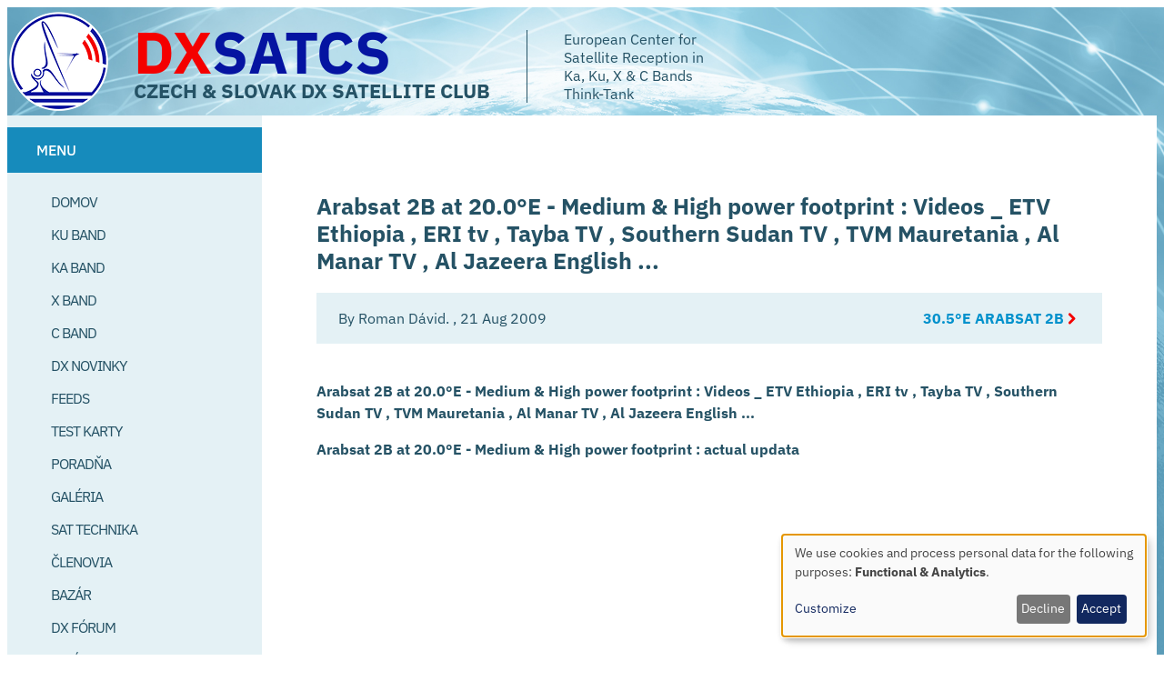

--- FILE ---
content_type: text/html; charset=UTF-8
request_url: http://www.dxsatcs.com/content/arabsat-2b-305-e-medium-high-power-footprint-videos-etv-ethiopia-eri-tv-tayba-tv-southern-su
body_size: 32817
content:



<!DOCTYPE html>
<html lang="en" dir="ltr" prefix="og: https://ogp.me/ns#">
  <head>
    
<link
  rel="preload"
  href="/themes/custom/dxsatcs_theme/fonts/ibm_plex_sans_latin.woff2"
  as="font"
  type="font/woff2"
  crossorigin
>
<link
  rel="preload"
  href="/themes/custom/dxsatcs_theme/fonts/ibm_plex_sans_latin_ext.woff2"
  as="font"
  type="font/woff2"
  crossorigin
>
<link
  rel="preload"
  href="/themes/custom/dxsatcs_theme/fonts/ibm_plex_sans_latin_italic.woff2"
  as="font"
  type="font/woff2"
  crossorigin
>
<link
  rel="preload"
  href="/themes/custom/dxsatcs_theme/fonts/ibm_plex_sans_latin_ext_italic.woff2"
  as="font"
  type="font/woff2"
  crossorigin
>

    <style>@font-face{font-family:"IBM Plex Sans";src:url("/themes/custom/dxsatcs_theme/fonts/ibm_plex_sans_latin.woff2") format("woff2");font-weight:100 700;font-style:normal;font-stretch:100%;unicode-range:U+0000-00FF,U+0131,U+0152-0153,U+02BB-02BC,U+02C6,U+02DA,U+02DC,U+0304,U+0308,U+0329,U+2000-206F,U+20AC,U+2122,U+2191,U+2193,U+2212,U+2215,U+FEFF,U+FFFD}@font-face{font-family:"IBM Plex Sans";src:url("/themes/custom/dxsatcs_theme/fonts/ibm_plex_sans_latin_ext.woff2") format("woff2");font-weight:100 700;font-style:normal;font-stretch:100%;unicode-range:U+0100-02BA,U+02BD-02C5,U+02C7-02CC,U+02CE-02D7,U+02DD-02FF,U+0304,U+0308,U+0329,U+1D00-1DBF,U+1E00-1E9F,U+1EF2-1EFF,U+2020,U+20A0-20AB,U+20AD-20C0,U+2113,U+2C60-2C7F,U+A720-A7FF}@font-face{font-family:"IBM Plex Sans";src:url("/themes/custom/dxsatcs_theme/fonts/ibm_plex_sans_latin_italic.woff2") format("woff2");font-weight:100 700;font-style:italic;font-stretch:100%;unicode-range:U+0000-00FF,U+0131,U+0152-0153,U+02BB-02BC,U+02C6,U+02DA,U+02DC,U+0304,U+0308,U+0329,U+2000-206F,U+20AC,U+2122,U+2191,U+2193,U+2212,U+2215,U+FEFF,U+FFFD}@font-face{font-family:"IBM Plex Sans";src:url("/themes/custom/dxsatcs_theme/fonts/ibm_plex_sans_latin_ext_italic.woff2") format("woff2");font-weight:100 700;font-style:italic;font-stretch:100%;unicode-range:U+0100-02BA,U+02BD-02C5,U+02C7-02CC,U+02CE-02D7,U+02DD-02FF,U+0304,U+0308,U+0329,U+1D00-1DBF,U+1E00-1E9F,U+1EF2-1EFF,U+2020,U+20A0-20AB,U+20AD-20C0,U+2113,U+2C60-2C7F,U+A720-A7FF}</style>

    <link
      rel="icon"
      type="image/png"
      href="/themes/custom/dxsatcs_theme/images/favicon/favicon-96x96?v=2025.png"
      sizes="96x96"
    />
    <link
      rel="icon"
      type="image/svg+xml"
      href="/themes/custom/dxsatcs_theme/images/favicon/favicon.svg?v=2025"
    />
    <link
      rel="shortcut icon"
      href="/themes/custom/dxsatcs_theme/favicon.ico?v=2025"
    />
    <link
      rel="apple-touch-icon"
      sizes="180x180"
      href="/themes/custom/dxsatcs_theme/images/favicon/apple-touch-icon.png?v=2025"
    />
    <meta
      name="apple-mobile-web-app-title"
      content="BRAINSUM starterkit"
    />
    <link
      rel="manifest"
      href="/themes/custom/dxsatcs_theme/site.webmanifest"
    />

    <meta charset="utf-8" />
<noscript><style>form.antibot * :not(.antibot-message) { display: none !important; }</style>
</noscript><script async src="https://www.googletagmanager.com/gtag/js?id=G-K2W62HBQ5M"></script>
<script>window.dataLayer = window.dataLayer || [];function gtag(){dataLayer.push(arguments)};gtag("js", new Date());gtag("set", "developer_id.dMDhkMT", true);gtag("config", "G-K2W62HBQ5M", {"groups":"default","page_placeholder":"PLACEHOLDER_page_location"});</script>
<meta name="description" content="Arabsat 2B at 20.0°E - Medium &amp; High power footprint : Videos _ ETV Ethiopia , ERI tv , Tayba TV , Southern Sudan TV , TVM Mauretania , Al Manar TV , Al Jazeera English ... Arabsat 2B at 20.0°E - Medium &amp; High power footprint : actual updata" />
<link rel="canonical" href="http://www.dxsatcs.com/content/arabsat-2b-305-e-medium-high-power-footprint-videos-etv-ethiopia-eri-tv-tayba-tv-southern-su" />
<meta name="Generator" content="Drupal 10 (https://www.drupal.org)" />
<meta name="MobileOptimized" content="width" />
<meta name="HandheldFriendly" content="true" />
<meta name="viewport" content="width=device-width, initial-scale=1.0" />
<link rel="icon" href="/themes/custom/dxsatcs_theme/favicon.ico" type="image/vnd.microsoft.icon" />


    <title>Arabsat 2B at 20.0°E - Medium &amp; High power footprint : Videos _ ETV Ethiopia , ERI tv , Tayba TV , Southern Sudan TV , TVM Mauretania , Al Manar TV , Al Jazeera English ... | CZECH AND SLOVAK DX SATELLITE CLUB</title>

    <link rel="stylesheet" media="all" href="/sites/default/files/css/css_Xsqh9PGaWlRJF-EuteTXjiIsgYR8mURDsnI0yKjPRyk.css?delta=0&amp;language=en&amp;theme=dxsatcs_theme&amp;include=eJxdiVEOg0AIBS-0ukdqWKGUFMEs1NjbN_pV9-fNywweAbnEI1-0Um0dDMW44E0_hRRndeMp6cihsnoDHaTBLgwpbkPYgGmOTztZ3grd67X_f_KdehekEt9IWmuDoB9L1kJm" />
<link rel="stylesheet" media="all" href="/sites/default/files/css/css_Cigtycepfbx_tVDqa7HHOjzYIqtkuYm2U0Ko81Y9leI.css?delta=1&amp;language=en&amp;theme=dxsatcs_theme&amp;include=eJxdiVEOg0AIBS-0ukdqWKGUFMEs1NjbN_pV9-fNywweAbnEI1-0Um0dDMW44E0_hRRndeMp6cihsnoDHaTBLgwpbkPYgGmOTztZ3grd67X_f_KdehekEt9IWmuDoB9L1kJm" />

    <script src="/libraries/klaro/dist/klaro-no-translations-no-css.js?t616eh" defer id="klaro-js"></script>

    
  </head>

  <body class="page-node-886 page--language-en path-subpage path-node page-node-type-videos path-content-arabsat-2b-305-e-medium-high-power-footprint-videos-etv-ethiopia-eri-tv-tayba-tv-southern-su">
        <a
      href="#main-content"
      class="u-visually-hide u-visually-hide--focusable skip-link"
    >
      Skip to main content
    </a>
    
      <div class="dialog-off-canvas-main-canvas" data-off-canvas-main-canvas>
    


<div class="c-page" id="c-page">
      <header id="c-header" class="c-header" data-drupal-selector="header">
      
              <div class="o-container">
          

  <div class="c-region c-region--header">
    <div data-drupal-messages-fallback class="hidden"></div>

  


<div id="block-dxsatcs-theme-site-branding" class="c-branding c-block c-block-system c-block-system-branding-block">
  

  
  

    <div class="c-branding--wrapper">
    <a href="/" rel="home" class="c-branding__logo-link">
      <div class="c-branding__logo">
        <img class="c-branding__logo-image" src="/themes/custom/dxsatcs_theme/logo.png" alt="Home" />
      </div>
      <div class="c-branding__name--wrapper">
        <div class="c-branding__name">
          <span class="c-branding__name--first">DX</span><span class="c-branding__name--second">SATCS</span>
          <div class="site--name">CZECH & SLOVAK DX SATELLITE CLUB</div>
        </div>
      </div>
      <div class="c-branding__slogan">
        European Center for Satellite Reception in Ka, Ku, X & C Bands Think-Tank
      </div>
    </a>
    <a class="button__news" href="/hottest-news">News</a>
    <button
      class="c-header__hamburger c-hamburger"
      data-drupal-selector="hamburger"
      aria-controls="c-navigation"
      aria-expanded="false"
    >
      <span class="c-hamburger__box">
        <span class="c-hamburger__spinner"></span>
      </span>

      <span class="c-hamburger__label u-visually-hide">Toggle Main Menu</span>
    </button>
  </div>

</div>

  </div>

        </div>
      
          </header>
  
  <main id="main">
    <span id="main-content" tabindex="-1"></span>


        <div class="o-container">
      <div class="page--wrapper">
        <div class="c-sidebar c-sidebar--first">
          

  <div class="c-region c-region--sidebar-first">
    





<div  id="block-dxsatcs-theme-secondarylinks" class="o-grid__item o-grid__item--navigation c-block c-block-menu c-block-menu--secondary-links">
  <nav
    class="c-navigation c-navigation--secondary-links"
    data-drupal-selector="menu--secondary-links"    aria-labelledby="block-dxsatcs-theme-secondarylinks-menu"
  >
                  
    

    <h2 class="c-block__title" id="block-dxsatcs-theme-secondarylinks-menu">
      Menu
    </h2>

    

              

      
  
      <ul
       class="c-menu c-menu--secondary-links c-menu--level-1" data-drupal-selector="menu--level-1"
    >
      
                                
        
        
        <li
           class="c-menu__item c-menu__item--link c-menu__item--level-1"
        >
                    
                      <a href="/content/satellite-list-c-and-ku-band" class="c-menu__link c-menu__link--link c-menu__link--level-1" data-drupal-selector="menu-link-has-children">Domov</a>

            
                  </li>
                                
        
        
        <li
           class="c-menu__item c-menu__item--link c-menu__item--level-1"
        >
                    
                      <a href="/content/satellite-list-ku-band" class="c-menu__link c-menu__link--link c-menu__link--level-1" data-drupal-selector="menu-link-has-children" data-drupal-link-system-path="node/1341">Ku Band</a>

            
                  </li>
                                
        
        
        <li
           class="c-menu__item c-menu__item--link c-menu__item--level-1"
        >
                    
                      <a href="/content/satellite-list-ka-band" class="c-menu__link c-menu__link--link c-menu__link--level-1" data-drupal-selector="menu-link-has-children" data-drupal-link-system-path="node/2102">Ka Band</a>

            
                  </li>
                                
        
        
        <li
           class="c-menu__item c-menu__item--link c-menu__item--level-1"
        >
                    
                      <a href="/content/satellite-list-x-band" class="c-menu__link c-menu__link--link c-menu__link--level-1" data-drupal-selector="menu-link-has-children" data-drupal-link-system-path="node/2960">X Band</a>

            
                  </li>
                                
        
        
        <li
           class="c-menu__item c-menu__item--link c-menu__item--level-1"
        >
                    
                      <a href="/content/satellite-list-c-band" class="c-menu__link c-menu__link--link c-menu__link--level-1" data-drupal-selector="menu-link-has-children" data-drupal-link-system-path="node/1340">C Band</a>

            
                  </li>
                                
        
        
        <li
           class="c-menu__item c-menu__item--link c-menu__item--level-1"
        >
                    
                      <a href="/dx-news" class="c-menu__link c-menu__link--link c-menu__link--level-1" data-drupal-selector="menu-link-has-children" data-drupal-link-system-path="taxonomy/term/1">DX Novinky</a>

            
                  </li>
                                
        
        
        <li
           class="c-menu__item c-menu__item--link c-menu__item--level-1"
        >
                    
                      <a href="/feeds" class="c-menu__link c-menu__link--link c-menu__link--level-1" data-drupal-selector="menu-link-has-children" data-drupal-link-system-path="taxonomy/term/6">Feeds</a>

            
                  </li>
                                
        
        
        <li
           class="c-menu__item c-menu__item--link c-menu__item--level-1"
        >
                    
                      <a href="/test-cards" class="c-menu__link c-menu__link--link c-menu__link--level-1" data-drupal-selector="menu-link-has-children" data-drupal-link-system-path="taxonomy/term/17">Test Karty</a>

            
                  </li>
                                
        
        
        <li
           class="c-menu__item c-menu__item--link c-menu__item--level-1"
        >
                    
                      <a href="/sat-consulting" class="c-menu__link c-menu__link--link c-menu__link--level-1" data-drupal-selector="menu-link-has-children" data-drupal-link-system-path="taxonomy/term/14">Poradňa</a>

            
                  </li>
                                
        
        
        <li
           class="c-menu__item c-menu__item--link c-menu__item--level-1"
        >
                    
                      <a href="/gallery" class="c-menu__link c-menu__link--link c-menu__link--level-1" data-drupal-selector="menu-link-has-children">Galéria</a>

            
                  </li>
                                
        
        
        <li
           class="c-menu__item c-menu__item--link c-menu__item--level-1"
        >
                    
                      <a href="/sat-equipment" class="c-menu__link c-menu__link--link c-menu__link--level-1" data-drupal-selector="menu-link-has-children" data-drupal-link-system-path="taxonomy/term/13">Sat Technika</a>

            
                  </li>
                                
        
        
        <li
           class="c-menu__item c-menu__item--link c-menu__item--level-1"
        >
                    
                      <a href="/members" class="c-menu__link c-menu__link--link c-menu__link--level-1" data-drupal-selector="menu-link-has-children" data-drupal-link-system-path="taxonomy/term/8">Členovia</a>

            
                  </li>
                                
        
        
        <li
           class="c-menu__item c-menu__item--link c-menu__item--level-1"
        >
                    
                      <a href="/second-hand" class="c-menu__link c-menu__link--link c-menu__link--level-1" data-drupal-selector="menu-link-has-children" data-drupal-link-system-path="taxonomy/term/18">Bazár</a>

            
                  </li>
                                
        
        
        <li
           class="c-menu__item c-menu__item--link c-menu__item--level-1"
        >
                    
                      <a href="/dx-forum" class="c-menu__link c-menu__link--link c-menu__link--level-1" data-drupal-selector="menu-link-has-children" data-drupal-link-system-path="taxonomy/term/12">DX Fórum</a>

            
                  </li>
                                
        
        
        <li
           class="c-menu__item c-menu__item--link c-menu__item--level-1"
        >
                    
                      <a href="/content/about-us" title="" class="c-menu__link c-menu__link--link c-menu__link--level-1" data-drupal-selector="menu-link-has-children" data-drupal-link-system-path="node/7">O Nás</a>

            
                  </li>
          </ul>
  


      </nav>
</div>






<div  id="block-dxsatcs-theme-slovenskeacesketv" class="o-grid__item o-grid__item--navigation c-block c-block-menu c-block-menu--menu-slovenske-ceske-tv">
  <nav
    class="c-navigation c-navigation--menu-slovenske-ceske-tv"
    data-drupal-selector="menu--menu-slovenske-ceske-tv"    aria-labelledby="block-dxsatcs-theme-slovenskeacesketv-menu"
  >
                  
    

    <h2 class="c-block__title" id="block-dxsatcs-theme-slovenskeacesketv-menu">
      Archív - Archive
    </h2>

    

              

      
  
      <ul
       class="c-menu c-menu--menu-slovenske-ceske-tv c-menu--level-1" data-drupal-selector="menu--level-1"
    >
      
                                
        
        
        <li
           class="c-menu__item c-menu__item--link c-menu__item--level-1"
        >
                    
                      <a href="/content/digi-tv-podmienky-prijmu-v-europe" class="c-menu__link c-menu__link--link c-menu__link--level-1" data-drupal-selector="menu-link-has-children" data-drupal-link-system-path="node/237">SK/CZ - príjem v EU</a>

            
                  </li>
                                
        
        
        <li
           class="c-menu__item c-menu__item--link c-menu__item--level-1"
        >
                    
                      <a href="/astra-2d-freesat-itv-bbc-sky" class="c-menu__link c-menu__link--link c-menu__link--level-1" data-drupal-selector="menu-link-has-children">Astra 2D: Freesat,BBC</a>

            
                  </li>
                                
        
        
        <li
           class="c-menu__item c-menu__item--link c-menu__item--level-1"
        >
                    
                      <a href="/content/insat-4a-830dege-packet-tata-sky-analysis" class="c-menu__link c-menu__link--link c-menu__link--level-1" data-drupal-selector="menu-link-has-children" data-drupal-link-system-path="node/1634">Tata Sky India</a>

            
                  </li>
                                
        
        
        <li
           class="c-menu__item c-menu__item--link c-menu__item--level-1"
        >
                    
                      <a href="/content/insat-4b-935dege-packet-sun-direct-dth-analysis" class="c-menu__link c-menu__link--link c-menu__link--level-1" data-drupal-selector="menu-link-has-children" data-drupal-link-system-path="node/1642">SUN Direct DTH</a>

            
                  </li>
                                
        
        
        <li
           class="c-menu__item c-menu__item--link c-menu__item--level-1"
        >
                    
                      <a href="/content/measat-3-915dege-south-asia-beam-reliance-digital-tv-spectrum-analysis" class="c-menu__link c-menu__link--link c-menu__link--level-1" data-drupal-selector="menu-link-has-children" data-drupal-link-system-path="node/1961">Reliance Digital TV</a>

            
                  </li>
                                
        
        
        <li
           class="c-menu__item c-menu__item--link c-menu__item--level-1"
        >
                    
                      <a href="/content/nss-6-950dege-indian-subcontinent-spot-dish-tv-dth-spectrum-analysis" class="c-menu__link c-menu__link--link c-menu__link--level-1" data-drupal-selector="menu-link-has-children" data-drupal-link-system-path="node/1962">Dish TV</a>

            
                  </li>
                                
        
        
        <li
           class="c-menu__item c-menu__item--link c-menu__item--level-1"
        >
                    
                      <a href="/content/insat-3a4b-935-e-ku-packet-dd-direct" class="c-menu__link c-menu__link--link c-menu__link--level-1" data-drupal-selector="menu-link-has-children">DD Direct plus India</a>

            
                  </li>
                                
        
        
        <li
           class="c-menu__item c-menu__item--link c-menu__item--level-1"
        >
                    
                      <a href="/content/insat-3a4b-935-e-c-band-packet-doordarshan" class="c-menu__link c-menu__link--link c-menu__link--level-1" data-drupal-selector="menu-link-has-children">Doordarshan India</a>

            
                  </li>
                                
        
        
        <li
           class="c-menu__item c-menu__item--link c-menu__item--level-1"
        >
                    
                      <a href="/content/abs-s-system-opening" class="c-menu__link c-menu__link--link c-menu__link--level-1" data-drupal-selector="menu-link-has-children" data-drupal-link-system-path="node/2974">ABS-S</a>

            
                  </li>
                                
        
        
        <li
           class="c-menu__item c-menu__item--link c-menu__item--level-1"
        >
                    
                      <a href="/astra-2d" class="c-menu__link c-menu__link--link c-menu__link--level-1" data-drupal-selector="menu-link-has-children" data-drupal-link-system-path="taxonomy/term/15">Astra 2D freesat</a>

            
                  </li>
          </ul>
  


      </nav>
</div>



<div id="block-dxsatcs-theme-donate" class="c-block c-block-block-content c-block-block-content1bd8fc64-c31d-466c-98cf-6814f854af5f">
  

      <h2 class="c-block__title">Podporte DXsatcs.com</h2>
  
  

      <div class="c-block__content">
      

  



            <div class="text-content u-clearfix t-text-formatted c-field c-field--name-body c-field--type-text-with-summary c-field--label-hidden c-field__item" data-drupal-selector="text-formatted">
        <div class="tex2jax_process"><form method="post" action="https://www.paypal.com/cgi-bin/webscr">
<input type="hidden" value="_s-xclick" name="cmd">
<input type="hidden" value="QA4U2ULLGYVFA" name="hosted_button_id">
<input type="image" border="0" alt="PayPal - The safer, easier way to pay online!" name="submit" src="/themes/custom/dxsatcs_theme/images/paypal.png"> <img src="https://www.paypalobjects.com/en_US/i/scr/pixel.gif" alt width="1" height="1" border="0">
</form>
<p><br>&nbsp;</p>
</div>
      </div>
      
    </div>
  </div>

  </div>

        </div>

        <section class="c-content">
                      <section class="c-breadcrumb__section">            
              

  <div class="c-region c-region--breadcrumb">
    

<div id="block-dxsatcs-theme-page-title" class="c-block c-block-core c-block-page-title-block">
      
    



  <h1 class="c-title c-page__title c-type-page__title">
    
    <span class="c-field c-field--name-title c-field--type-string c-field--label-hidden">Arabsat 2B at 20.0°E - Medium &amp; High power footprint : Videos _ ETV Ethiopia , ERI tv , Tayba TV , Southern Sudan TV , TVM Mauretania , Al Manar TV , Al Jazeera English ...</span>
</h1>



    
  </div>

  </div>
            
            </section>
                    

  <div class="c-region c-region--content">
    


<div id="block-dxsatcs-theme-content" class="c-block c-block-system c-block-system-main-block">
  

  
  

      <div class="c-block__content">
      





<article data-history-node-id="886" class="c-node c-node--type-videos c-node--view-mode-full">
  <header class="">
    

    
    

    <div class="c-node__meta">

      <span>
        By <span class="c-field c-field--name-uid c-field--type-entity-reference c-field--label-hidden"><span class="c-user__name">
  Roman Dávid.
</span></span>, 
    
    <span class="c-field c-field--name-created c-field--type-created c-field--label-hidden">
<time datetime="2009-08-21T14:59:09+01:00" title="Friday, August 21, 2009 - 14:59" class="c-datetime">21 Aug 2009</time>
</span>

      </span>
      
                    



            <div class="c-field c-field--name-field-video-section c-field--type-entity-reference c-field--label-hidden c-field__item">
        <a href="/category/video-section/videos/c-band-east/305-e-arabsat-2b" hreflang="en">30.5°E Arabsat 2B</a>
      </div>
      
          </div>
  </header>

  <div class="c-node__content">
                  


  



            <div class="text-content u-clearfix t-text-formatted c-field c-field--name-body c-field--type-text-with-summary c-field--label-hidden c-field__item" data-drupal-selector="text-formatted">
        <div class="tex2jax_process"><p><strong>Arabsat 2B at 20.0°E - Medium &amp; High power footprint : Videos _ ETV Ethiopia , ERI tv , Tayba TV , Southern Sudan TV , TVM Mauretania , Al Manar TV , Al Jazeera English ...</strong></p>
<p><strong>Arabsat 2B at 20.0°E - Medium &amp; High power footprint : actual updata</strong></p>
<p></p>
<object height="344" width="425">
<param name="movie" value="http://www.youtube.com/v/illy5mOeXYk&amp;hl=cs&amp;fs=1&amp;">
<param name="allowFullScreen" value="true">
<param name="allowscriptaccess" value="always"><embed height="344" width="425" src="http://www.youtube.com/v/illy5mOeXYk&amp;hl=cs&amp;fs=1&amp;" type="application/x-shockwave-flash" allowscriptaccess="always" allowfullscreen="true"></object><object height="344" width="425">
<param name="movie" value="http://www.youtube.com/v/RVZcQeMSGGk&amp;hl=cs&amp;fs=1&amp;">
<param name="allowFullScreen" value="true">
<param name="allowscriptaccess" value="always"><embed height="344" width="425" src="http://www.youtube.com/v/RVZcQeMSGGk&amp;hl=cs&amp;fs=1&amp;" type="application/x-shockwave-flash" allowscriptaccess="always" allowfullscreen="true"></object><p></p>
<object height="344" width="425">
<param name="movie" value="http://www.youtube.com/v/-fh7M9ksEXI&amp;hl=cs&amp;fs=1&amp;">
<param name="allowFullScreen" value="true">
<param name="allowscriptaccess" value="always"><embed height="344" width="425" src="http://www.youtube.com/v/-fh7M9ksEXI&amp;hl=cs&amp;fs=1&amp;" type="application/x-shockwave-flash" allowscriptaccess="always" allowfullscreen="true"></object><object height="344" width="425">
<param name="movie" value="http://www.youtube.com/v/v7kDyYyGTvU&amp;hl=cs&amp;fs=1&amp;">
<param name="allowFullScreen" value="true">
<param name="allowscriptaccess" value="always"><embed height="344" width="425" src="http://www.youtube.com/v/v7kDyYyGTvU&amp;hl=cs&amp;fs=1&amp;" type="application/x-shockwave-flash" allowscriptaccess="always" allowfullscreen="true"></object><p></p>
<object height="344" width="425">
<param name="movie" value="http://www.youtube.com/v/B0UEJX8Vi4U&amp;hl=cs&amp;fs=1&amp;">
<param name="allowFullScreen" value="true">
<param name="allowscriptaccess" value="always"><embed height="344" width="425" src="http://www.youtube.com/v/B0UEJX8Vi4U&amp;hl=cs&amp;fs=1&amp;" type="application/x-shockwave-flash" allowscriptaccess="always" allowfullscreen="true"></object><object height="344" width="425">
<param name="movie" value="http://www.youtube.com/v/yScIYHy9G1Y&amp;hl=cs&amp;fs=1&amp;">
<param name="allowFullScreen" value="true">
<param name="allowscriptaccess" value="always"><embed height="344" width="425" src="http://www.youtube.com/v/yScIYHy9G1Y&amp;hl=cs&amp;fs=1&amp;" type="application/x-shockwave-flash" allowscriptaccess="always" allowfullscreen="true"></object><p></p>
<!--break--></div>
      </div>
      
      </div>
</article>

    </div>
  </div>

  </div>

        </section>
      </div>
    </div>
  </main>
  <footer class="c-footer">
    <div class="o-container">
      <div class="c-footer--inner">
        <div class="c-copiryght">
          All rights reserved © 2025 DXsatcs.com
        </div>
        <span class="c-footer__separator">|</span>
          <div class="c-developer">
            <svg class="c-developer__logo" xmlns="http://www.w3.org/2000/svg" width="18" height="21" viewBox="0 0 18 21" aria-hidden="true">
              <path fill="#FFF" fill-rule="evenodd" d="M17.304,0 L17.304,21 L-2.27373675e-13,21 L-2.27373675e-13,0 L17.304,0 Z M8.31420109,10.377197 L2.79028292,15.9011151 L4.9879708,18.098803 L10.511889,12.5748849 L8.31420109,10.377197 Z M4.96968788,2.66219225 L2.772,4.85988012 L8.29591817,10.3837983 L10.4936061,8.18611042 L4.96968788,2.66219225 Z"></path>
            </svg>
            <span class="c-developer__text">Developed by <a href="//www.brainsum.sk" target="_blank" rel="noopener" aria-label="Visit Brainsum a Drupal focused web development agency.">BRAINSUM</a></span>
        </div>
      </div>
    </div>
  </footer>
  <div class="c-overlay" data-drupal-selector="overlay"></div>
</div>



  </div>

    
    <script type="application/json" data-drupal-selector="drupal-settings-json">{"path":{"baseUrl":"\/","pathPrefix":"","currentPath":"node\/886","currentPathIsAdmin":false,"isFront":false,"currentLanguage":"en"},"pluralDelimiter":"\u0003","suppressDeprecationErrors":true,"google_analytics":{"account":"G-K2W62HBQ5M","trackOutbound":true,"trackMailto":true,"trackTel":true,"trackDownload":true,"trackDownloadExtensions":"7z|aac|arc|arj|asf|asx|avi|bin|csv|doc(x|m)?|dot(x|m)?|exe|flv|gif|gz|gzip|hqx|jar|jpe?g|js|mp(2|3|4|e?g)|mov(ie)?|msi|msp|pdf|phps|png|ppt(x|m)?|pot(x|m)?|pps(x|m)?|ppam|sld(x|m)?|thmx|qtm?|ra(m|r)?|sea|sit|tar|tgz|torrent|txt|wav|wma|wmv|wpd|xls(x|m|b)?|xlt(x|m)|xlam|xml|z|zip"},"klaro":{"config":{"elementId":"klaro","storageMethod":"cookie","cookieName":"klaro","cookieExpiresAfterDays":180,"cookieDomain":"","groupByPurpose":true,"acceptAll":false,"hideDeclineAll":false,"hideLearnMore":false,"learnMoreAsButton":false,"additionalClass":" hide-consent-dialog-title klaro-theme-dxsatcs_theme","disablePoweredBy":false,"htmlTexts":false,"autoFocus":true,"privacyPolicy":"\/","lang":"en","services":[{"name":"cms","default":true,"title":"Functional","description":"Store data (e.g. cookie for user session) in your browser (required to use this website). - Info: https:\/\/www.drupal.org","purposes":["cms"],"callbackCode":"","cookies":[["^[SESS|SSESS]","",""]],"required":true,"optOut":false,"onlyOnce":false,"contextualConsentOnly":false,"contextualConsentText":"","wrapperIdentifier":[],"translations":{"en":{"title":"Functional"}}},{"name":"klaro","default":true,"title":"Consent manager","description":"Klaro! Cookie \u0026 Consent manager saves your consent status in the browser. - Info: https:\/\/github.com\/klaro-org\/klaro-js\/blob\/master\/README.md","purposes":["cms"],"callbackCode":"","cookies":[["klaro","",""]],"required":true,"optOut":false,"onlyOnce":false,"contextualConsentOnly":false,"contextualConsentText":"","wrapperIdentifier":[],"translations":{"en":{"title":"Consent manager"}}},{"name":"ga","default":false,"title":"Google Analytics","description":"Tracks online visits of the website as a service. - Privacy policy: https:\/\/policies.google.com\/privacy - Info: https:\/\/marketingplatform.google.com\/intl\/de\/about\/analytics\/","purposes":["analytics"],"callbackCode":"","cookies":[["^_ga(_.*)?","",""],["^_gid","",""],["^IDE","",""]],"required":false,"optOut":true,"onlyOnce":false,"contextualConsentOnly":false,"contextualConsentText":"","wrapperIdentifier":[],"translations":{"en":{"title":"Google Analytics"}}}],"translations":{"en":{"consentModal":{"title":"Use of personal data and cookies","description":"Please choose the services and 3rd party applications we would like to use.\n","privacyPolicy":{"name":"privacy policy","text":"To learn more, please read our {privacyPolicy}.\n"}},"consentNotice":{"title":"Use of personal data and cookies","changeDescription":"There were changes since your last visit, please update your consent.","description":"We use cookies and process personal data for the following purposes: {purposes}.\n","learnMore":"Customize","privacyPolicy":{"name":"privacy policy"}},"ok":"Accept","save":"Save","decline":"Decline","close":"Close","acceptAll":"Accept all","acceptSelected":"Accept selected","service":{"disableAll":{"title":"Toggle all services","description":"Use this switch to enable\/disable all services."},"optOut":{"title":"(opt-out)","description":"This service is loaded by default (opt-out possible)."},"required":{"title":"(always required)","description":"This service is always required."},"purposes":"Purposes","purpose":"Purpose"},"contextualConsent":{"acceptAlways":"Always","acceptOnce":"Yes (this time)","description":"Load external content supplied by {title}?"},"poweredBy":"Powered by Klaro!","purposeItem":{"service":"Service","services":"Services"},"privacyPolicy":{"name":"privacy policy","text":"To learn more, please read our {privacyPolicy}.\n"},"purposes":{"cms":{"title":"Functional","description":""},"advertising":{"title":"Advertising and Marketing","description":""},"analytics":{"title":"Analytics","description":""},"livechat":{"title":"Live chat","description":""},"security":{"title":"Security","description":""},"styling":{"title":"Styling","description":""},"external_content":{"title":"Embedded external content","description":""}}}},"showNoticeTitle":true,"styling":{"theme":["light"]}},"dialog_mode":"notice","show_toggle_button":true,"toggle_button_icon":null,"show_close_button":false,"exclude_urls":[],"disable_urls":[]},"mathjax":{"config_type":0,"config":{"tex2jax":{"inlineMath":[["$","$"],["\\(","\\)"]],"processEscapes":"true"},"showProcessingMessages":"false","messageStyle":"none"}},"user":{"uid":0,"permissionsHash":"0fed6bfd693b7d84ced0d7b2b857beb21b708b8b6d0748627b849eddb94e6e5f"}}</script>
<script src="/sites/default/files/js/js_J0zmn2k5b4wOR3WEidq1j3jyOKc20kMY0k7Bauvop9Q.js?scope=footer&amp;delta=0&amp;language=en&amp;theme=dxsatcs_theme&amp;include=eJxdyUEOgCAMBdELYTgS-UIDaKEEquLtTdzpZhZvwhxQP5wmKmQrzhyhWaoJn6FYmZarozXqJopEJocKvjX7Yf9gdkYX-9YUaNow7SA92gPaCCxy"></script>
<script src="/modules/contrib/klaro/js/klaro_placeholder.js" data-type="text/javascript" type="text/plain" data-name="ga" data-src="/modules/contrib/google_analytics/js/google_analytics.js?v=10.5.5"></script>
<script src="/sites/default/files/js/js_yVC6mz9aCRqx0M-wp7rm_BErQarjgr7xJymhLjbo26o.js?scope=footer&amp;delta=2&amp;language=en&amp;theme=dxsatcs_theme&amp;include=eJxdyUEOgCAMBdELYTgS-UIDaKEEquLtTdzpZhZvwhxQP5wmKmQrzhyhWaoJn6FYmZarozXqJopEJocKvjX7Yf9gdkYX-9YUaNow7SA92gPaCCxy"></script>
<script src="https://cdnjs.cloudflare.com/ajax/libs/mathjax/2.7.0/MathJax.js?config=TeX-AMS-MML_HTMLorMML"></script>
<script src="/sites/default/files/js/js_Lys7L-YwAcAjT413JM1J4VaaDTMDMOJx04pipMmEUTc.js?scope=footer&amp;delta=4&amp;language=en&amp;theme=dxsatcs_theme&amp;include=eJxdyUEOgCAMBdELYTgS-UIDaKEEquLtTdzpZhZvwhxQP5wmKmQrzhyhWaoJn6FYmZarozXqJopEJocKvjX7Yf9gdkYX-9YUaNow7SA92gPaCCxy"></script>

  </body>
</html>


--- FILE ---
content_type: text/css
request_url: http://www.dxsatcs.com/sites/default/files/css/css_Cigtycepfbx_tVDqa7HHOjzYIqtkuYm2U0Ko81Y9leI.css?delta=1&language=en&theme=dxsatcs_theme&include=eJxdiVEOg0AIBS-0ukdqWKGUFMEs1NjbN_pV9-fNywweAbnEI1-0Um0dDMW44E0_hRRndeMp6cihsnoDHaTBLgwpbkPYgGmOTztZ3grd67X_f_KdehekEt9IWmuDoB9L1kJm
body_size: 8059
content:
/* @license GPL-2.0-or-later https://www.drupal.org/licensing/faq */
html{overflow-y:scroll;box-sizing:border-box;text-rendering:optimizeLegibility;-webkit-text-size-adjust:100%;min-block-size:100%}*,*::before,*::after{box-sizing:inherit}body,h1,h2,h3,h4,h5,h6,blockquote,p,pre,code,dl,dd,ol,ul,figure,hr,fieldset,legend,menu{margin-block:0;margin-inline:0;padding-block:0;padding-inline:0}main{display:block}hr{overflow:visible;box-sizing:content-box;block-size:0}h1,h2,h3,h4,h5,h6{font-size:inherit;font-weight:inherit}a{background-color:rgba(0,0,0,0);-webkit-text-decoration-skip:objects}a:active,a:hover{outline-width:0}abbr[title]{text-decoration:underline;-webkit-text-decoration:underline dotted;text-decoration:underline dotted;border-block-end:0}address{font-style:normal}b,strong{font-weight:bolder}code,kbd,pre,samp,var{font-family:"SFMono-Regular","Menlo","Monaco","Segoe UI Mono","Consolas","Liberation Mono","Courier New",monospace;font-size:1em}var{font-style:normal}small{font-size:inherit}sub,sup{position:relative;vertical-align:baseline;font-size:75%;line-height:0}sub{inset-block-end:-0.25em}sup{inset-block-start:-0.5em}ul[class],ol[class],menu[class]{list-style:none}table{inline-size:100%;border-spacing:0;border-collapse:collapse}img,object,svg{max-inline-size:100%;block-size:auto;vertical-align:middle;border-style:none}audio:not([controls]){display:none;block-size:0}svg:not(:root){overflow:hidden}button,input,optgroup,select,textarea{margin-block:0;margin-inline:0;font-family:inherit;font-size:inherit;line-height:inherit}button,input{overflow:visible}button,select{text-transform:none}[type=checkbox],[type=radio]{padding-block:0;padding-inline:0}button,html [type=button],[type=reset],[type=submit]{-webkit-appearance:button}button::-moz-focus-inner,[type=button]::-moz-focus-inner,[type=reset]::-moz-focus-inner,[type=submit]::-moz-focus-inner{padding-block:0;padding-inline:0;border-style:none}button:-moz-focusring,[type=button]:-moz-focusring,[type=reset]:-moz-focusring,[type=submit]:-moz-focusring{outline:.1rem dotted ButtonText}fieldset{border-block:0;border-inline:0}legend{display:table;box-sizing:border-box;max-inline-size:100%;padding-block:0;padding-inline:0;white-space:normal;color:inherit}textarea{overflow:auto}[type=number]::-webkit-inner-spin-button,[type=number]::-webkit-outer-spin-button{block-size:auto}[type=search]{-webkit-appearance:textfield;outline-offset:-0.2rem}[type=search]::-webkit-search-cancel-button,[type=search]::-webkit-search-decoration{-webkit-appearance:none}::-webkit-file-upload-button{-webkit-appearance:button;font:inherit}progress{vertical-align:baseline}details,menu{display:block}summary{display:list-item;outline:none}template{display:none}
html{overflow-x:hidden;min-block-size:100%}body{position:relative;overflow-x:hidden;min-block-size:100vh;color:#255265}body::before{position:fixed;inset-block-start:-2%;inset-inline:0;inline-size:100vw;block-size:40vh;content:"";background-image:url(/themes/custom/dxsatcs_theme/images/page_background.jpg);background-position:center;background-size:cover}@media screen and (min-width:62em){body::before{inset-block-start:0;block-size:100vh}}body.has-mobile-menu-open{overflow:hidden;block-size:100vh}:root{--color-black:#000;--color-blue--light:#e4f1f5;--color-light:#fff;--turquoise-dark:#255265;--color-blue:#168bbc;--color-blue--lightest:#d0e7ef;--table-odd:rgba(37,82,101,0.05);--purple-background:#aabbe8;--color-brand-red:#f40000;--color-brand-dark-blue:#0514a1;--chevron-right:url(/themes/custom/dxsatcs_theme/images/icons/chevron.svg)}
html{-webkit-tap-highlight-color:rgba(0,0,0,0);font-size:62.5%}body{font-size:1.5rem;line-height:2.2rem;font-family:"IBM Plex Sans",-apple-system,system-ui,"BlinkMacSystemFont","Segoe UI","Roboto","Helvetica Neue","Arial",sans-serif,"Apple Color Emoji","Segoe UI Emoji","Segoe UI Symbol","Noto Color Emoji";font-weight:400}@media screen and (min-width:48em){body{font-size:1.6rem;line-height:1.5}}::selection{color:#fff;background-color:#0091cc}p:not(:last-child){margin-block-end:1em}code,kbd,pre,samp,var{text-align:start;word-spacing:normal;word-wrap:normal;word-break:normal;tab-size:2;hyphens:none}a:not([class]){transition:all .2s ease;color:#0091cc}@media screen and (prefers-reduced-motion:reduce){a:not([class]){transition:none}}a:not([class]):focus{outline:none}a:not([class]):focus,a:not([class]):hover,a:not([class]):visited,a:not([class]):active{color:#005b80}a:not([class]):link,a:not([class]):visited{text-decoration:none}h1:not([class]),h2:not([class]),h3:not([class]),h4:not([class]),h5:not([class]),h6:not([class]){font-family:"IBM Plex Sans",-apple-system,system-ui,"BlinkMacSystemFont","Segoe UI","Roboto","Helvetica Neue","Arial",sans-serif,"Apple Color Emoji","Segoe UI Emoji","Segoe UI Symbol","Noto Color Emoji"}h1:not([class]){font-size:2rem;line-height:2.5rem}@media screen and (min-width:48em){h1:not([class]){font-size:2.5rem;line-height:3rem}}h2:not([class]){font-size:1.75rem;line-height:2.5rem}@media screen and (min-width:48em){h2:not([class]){font-size:2rem;line-height:2.2rem}}h3:not([class]){font-size:1.6rem;line-height:2.2rem}h4:not([class]){font-size:2.1rem}@media screen and (min-width:48em){h4:not([class]){font-size:2.7rem}}h5:not([class]){font-size:1.8rem}@media screen and (min-width:48em){h5:not([class]){font-size:2.4rem}}h6:not([class]){font-size:1.2rem}ul:not([class]),ol:not([class]),menu:not([class]),pre:not([class]),hr:not([class]){margin-block-end:1em;margin-inline:0}ul:not([class])+p,ul:not([class])+blockquote,hr+ul:not([class]),ol:not([class])+p,ol:not([class])+blockquote,hr+ol:not([class]),menu:not([class])+p,menu:not([class])+blockquote,hr+menu:not([class]),pre:not([class])+p,pre:not([class])+blockquote,hr+pre:not([class]),hr:not([class])+p,hr:not([class])+blockquote,hr+hr:not([class]){margin-block-start:0}ul:not([class]),ol:not([class]){padding-inline-start:1.1em}ul:not([class]) ul,ul:not([class]) ol,ol:not([class]) ul,ol:not([class]) ol{margin-block:0}.c-field--name-body h2.purple,.c-field--name-body h3.purple,.c-field--name-body p.purple,.c-field--type-text-long h2.purple,.c-field--type-text-long h3.purple,.c-field--type-text-long p.purple{display:inline-block;margin-block-end:1.6rem;padding:1.4rem 2.4rem;color:var(--color-black);border-radius:.8rem;background-color:var(--purple-background);font-weight:700}
.o-container{padding-inline:0;max-width:100%;inline-size:100%;margin-inline:auto}@media screen and (min-width:62em){.o-container{padding-inline:6rem}}@media screen and (min-width:62em){.o-container{max-width:129.6rem}}
.o-grid{margin-inline:0;display:flex;flex-wrap:wrap;box-sizing:border-box;list-style:none}@media screen and (min-width:62em){.o-grid{margin-inline:-3rem}}.o-grid>.o-grid__item{padding-inline:0;flex-basis:auto;box-sizing:inherit;inline-size:100%;min-inline-size:0}@media screen and (min-width:62em){.o-grid>.o-grid__item{padding-inline:3rem}}
.o-media{display:flex;align-items:flex-start}.o-media>.o-media__fixed{padding-inline-end:0}@media screen and (min-width:62em){.o-media>.o-media__fixed{padding-inline-end:6rem}}.o-media>.o-media__fluid{flex:1}
.c-branding--wrapper{display:flex;align-items:center;justify-content:space-between;padding-block:1.5rem;padding-inline:2rem;gap:2rem}.c-branding--wrapper .c-branding__logo-link{display:flex;flex-shrink:0;align-items:center;max-inline-size:19.5rem;text-decoration:none}@media screen and (min-width:62em){.c-branding--wrapper .c-branding__logo-link{max-inline-size:none;margin-inline-start:0}}.c-branding--wrapper .c-branding__logo-link:hover{border-block-end:0}.c-branding--wrapper .c-branding__logo-link .c-branding__logo{max-inline-size:6rem;margin-inline-end:1rem}@media screen and (min-width:62em){.c-branding--wrapper .c-branding__logo-link .c-branding__logo{max-inline-size:none;margin-inline-end:2rem}}.c-branding--wrapper .c-branding__logo-link .c-branding__name--wrapper .c-branding__name{position:relative;font-size:2.8rem;font-weight:700;line-height:1}@media screen and (min-width:62em){.c-branding--wrapper .c-branding__logo-link .c-branding__name--wrapper .c-branding__name{font-size:6.4rem}}.c-branding--wrapper .c-branding__logo-link .c-branding__name--wrapper .c-branding__name--first{color:var(--color-brand-red)}.c-branding--wrapper .c-branding__logo-link .c-branding__name--wrapper .c-branding__name--second{color:var(--color-brand-dark-blue)}.c-branding--wrapper .c-branding__logo-link .c-branding__name--wrapper .site--name{padding-inline-end:2rem;color:var(--turquoise-dark);font-size:1.1rem;font-weight:700}@media screen and (min-width:62em){.c-branding--wrapper .c-branding__logo-link .c-branding__name--wrapper .site--name{padding-inline-end:4rem;font-size:2.2rem}}.c-branding--wrapper .c-branding__logo-link .c-branding__slogan{display:none;inline-size:20rem;margin-block-start:1rem;padding-inline-start:4rem;color:var(--turquoise-dark);border-inline-start:.1rem solid var(--turquoise-dark);line-height:1.3}@media screen and (min-width:62em){.c-branding--wrapper .c-branding__logo-link .c-branding__slogan{display:flex}}.c-branding--wrapper .button__news{display:flex;align-items:center;justify-content:center;block-size:3.4rem;margin-inline-start:auto;padding:1.2rem 1.6rem;text-decoration:none;text-transform:uppercase;color:var(--color-light);border-radius:.5rem;background-color:var(--turquoise-dark);font-size:1.4rem;font-weight:700}@media screen and (min-width:62em){.c-branding--wrapper .button__news{display:none}}
.c-table__wrapper{overflow-x:auto}
.c-field--type-text-long{font-size:1.5rem}.c-field--type-text-long figure+h2{margin-block-start:0}.c-field--type-text-long ul+h2,.c-field--type-text-long ol+h2,.c-field--type-text-long table+h2{margin-block-start:.5em}.c-field--type-text-long figure+h3{margin-block-start:0}.c-field--type-text-long ul+h3,.c-field--type-text-long ol+h3,.c-field--type-text-long table+h3{margin-block-start:.5em}.c-field--type-text-long figure+h4{margin-block-start:0}.c-field--type-text-long ul+h4,.c-field--type-text-long ol+h4,.c-field--type-text-long table+h4{margin-block-start:.5em}.c-field--type-text-long figure+h5{margin-block-start:0}.c-field--type-text-long ul+h5,.c-field--type-text-long ol+h5,.c-field--type-text-long table+h5{margin-block-start:.5em}.c-field--type-text-long figure+h6{margin-block-start:0}.c-field--type-text-long ul+h6,.c-field--type-text-long ol+h6,.c-field--type-text-long table+h6{margin-block-start:.5em}@media screen and (min-width:62em){.c-field--type-text-long{font-size:1.5rem;line-height:2.2rem}}@media screen and (min-width:62em)and (min-width:48em){.c-field--type-text-long{font-size:1.6rem;line-height:1.5}}.c-field--type-text-long ol{list-style-type:decimal}.c-field--type-text-long ol ol{list-style-type:lower-alpha}.c-field--type-text-long ol ol ol{list-style-type:lower-roman}.c-field--type-text-long ol ol ol ol{list-style-type:upper-latin}.c-field--type-text-long ol ol ol ol ol{list-style-type:upper-roman}.c-field--type-text-long ul{list-style-type:disc}.c-field--type-text-long ul ul{list-style-type:circle}.c-field--type-text-long ul ul ul{list-style-type:square}.c-field--type-text-long strong,.c-field--type-text-long b{font-weight:700}.c-field--type-text-long h2{margin-block-start:0;margin-inline:0}.c-field--type-text-long h2{font-size:1.75rem;line-height:2.5rem;margin-block-end:2.2rem;padding:.7rem 2rem;background-color:var(--color-blue--light);font-weight:700}@media screen and (min-width:48em){.c-field--type-text-long h2{font-size:2rem;line-height:2.2rem}}.c-field--type-text-long h3{font-size:1.6rem;line-height:2.2rem;margin-block-end:2.2rem;font-weight:700}.c-field--type-text-long h2+h3{margin-block-start:.5em}.c-field--type-text-long h4{font-size:2.1rem}@media screen and (min-width:48em){.c-field--type-text-long h4{font-size:2.7rem}}.c-field--type-text-long h3+h4{margin-block-start:.5em}.c-field--type-text-long h5{font-size:1.8rem}@media screen and (min-width:48em){.c-field--type-text-long h5{font-size:2.4rem}}.c-field--type-text-long h4+h5{margin-block-start:.5em}.c-field--type-text-long h6{font-size:1.2rem}.c-field--type-text-long h5+h6{margin-block-start:.5em}.c-field--type-text-long img{margin-block:1em}.c-field--type-text-long p+img,.c-field--type-text-long p+.c-media--type-image img{margin-block-start:0}.c-field--type-text-long table{margin-block:1em;border:0}.c-field--type-text-long thead{color:var(--color-light);background-color:var(--color-blue)}.c-field--type-text-long thead th{padding:.8rem 1.6rem;text-align:start}.c-field--type-text-long tbody{background-color:rgba(0,0,0,0)}.c-field--type-text-long tbody tr:nth-child(even){background-color:var(--table-odd)}.c-field--type-text-long tbody th{padding:.8rem 1.6rem;text-align:start;background-color:var(--color-blue--lightest)}.c-field--type-text-long tbody tr{border-block-end:.1rem solid var(--color-blue--lightest)}.c-field--type-text-long tbody tr td{padding:.8rem 1.6rem;color:var(--turquoise-dark)}.c-field--type-text-long tbody tr td a{color:var(--turquoise-dark)}.c-field--type-text-long tbody tr td a:hover{color:var(--turquoise-dark);border-block-end:0}.c-field--type-text-long tbody tr:nth-child(odd) th{background-color:var(--color-blue--light)}.c-field--type-text-long .align-center{display:block;margin-inline:auto}.c-field--type-text-long .align-left{float:left;margin-inline-end:1em}.c-field--type-text-long .align-right{float:right;margin-inline-start:1em}.c-field--type-text-long .text-align-left{text-align:start !important}.c-field--type-text-long .text-align-right{text-align:end !important}.c-field--type-text-long .text-align-center{text-align:center !important}.c-field--type-text-long .text-align-justify{text-align:justify !important;text-align-last:start !important;hyphens:auto}.c-field--type-text-long a{color:#0514a1;border-block-end:.1rem dotted var(--color-brand-red)}
svg.c-icon{fill:currentColor}
.c-page{position:relative;display:flex;flex-direction:column;min-block-size:100vh}h1.c-page__title{font-size:2rem;line-height:2.5rem;margin-block-end:2rem;font-weight:700}@media screen and (min-width:48em){h1.c-page__title{font-size:2.5rem;line-height:3rem}}main{flex:1}.page--wrapper{display:flex}.page--wrapper .c-sidebar--first{transition:all .2s ease;background-color:var(--color-blue--light)}@media screen and (prefers-reduced-motion:reduce){.page--wrapper .c-sidebar--first{transition:none}}@media screen and (max-width:61.94em){.page--wrapper .c-sidebar--first{position:absolute;z-index:99;inset-block-start:0;inset-inline-end:-100%;display:none;padding-block-start:9rem;padding-inline-start:4rem}.page--wrapper .c-sidebar--first.is-active{inset-inline:0;display:block}.page--wrapper .c-sidebar--first.is-active .c-region--sidebar-first{overflow-y:scroll;block-size:calc(100vh - 9rem)}}@media screen and (min-width:62em){.page--wrapper .c-sidebar--first{position:relative;flex-shrink:0;inline-size:28rem}}.c-region--sidebar-first .c-block__title{padding:1.3rem 3.2rem;text-transform:uppercase;color:var(--color-light);background-color:rgb(from var(--turquoise-dark) r g b/0.5);font-size:1.6rem;font-weight:500}.c-region--sidebar-first .c-block:first-child .c-block__title{background-color:var(--color-blue)}.c-region--sidebar-first .c-menu{margin:0;padding:0;padding-block:1.9rem}.c-region--sidebar-first .c-menu li{margin:0;padding-inline-start:3.2rem;list-style:none}.c-region--sidebar-first .c-menu .c-menu__link{transition:all .2s ease;display:flex;align-items:center;block-size:3.6rem;padding-inline-start:1.6rem;text-decoration:none;letter-spacing:-0.1rem;text-transform:uppercase;color:var(--turquoise-dark);line-height:1}@media screen and (prefers-reduced-motion:reduce){.c-region--sidebar-first .c-menu .c-menu__link{transition:none}}.c-region--sidebar-first .c-menu .c-menu__link:hover{border-block-end:0;background-color:rgb(from var(--color-light) r g b/0.7)}.c-region--sidebar-first .c-menu .c-menu__link--active-trail{background-color:var(--color-light);font-weight:700}.c-region--sidebar-first #block-dxsatcs-theme-donate form{display:flex;align-items:center;justify-content:center;padding-block:1.9rem}.c-content{inline-size:100%;padding:4rem 2rem;background-color:var(--color-light)}@media screen and (min-width:62em){.c-content{inline-size:calc(100% - 28rem);padding:6rem}}.c-footer--inner{display:flex;flex-direction:column;align-items:center;justify-content:center;padding:2rem 0;color:var(--color-light);background-color:var(--color-blue);gap:1rem}@media screen and (min-width:36em){.c-footer--inner{flex-direction:row}}.c-footer--inner a,.c-footer--inner a:visited{color:var(--color-light)}.c-footer--inner .c-developer{display:flex;align-items:center;gap:.5rem}.c-footer--inner .c-footer__separator{display:none}@media screen and (min-width:36em){.c-footer--inner .c-footer__separator{display:block}}.c-block-views-blockhottest-news-block-1,.c-block-views-blockprvych-pat-noviniek-block-1{display:inline-flex;flex-direction:column;inline-size:100%}@media screen and (min-width:36em){.c-block-views-blockhottest-news-block-1,.c-block-views-blockprvych-pat-noviniek-block-1{display:inline-flex;flex-direction:column;inline-size:calc(49.5% - .1rem);margin-block-end:4rem}}.c-block-views-blockhottest-news-block-1 .c-block__title,.c-block-views-blockprvych-pat-noviniek-block-1 .c-block__title{padding:1.3rem 3.2rem;text-transform:uppercase;color:var(--color-light);font-size:1.6rem;font-weight:500}.c-block-views-blockhottest-news-block-1 .c-views__row:not(:last-child),.c-block-views-blockprvych-pat-noviniek-block-1 .c-views__row:not(:last-child){padding-block-end:1rem;border-block-end:.1rem solid var(--color-light)}.c-block-views-blockhottest-news-block-1 .c-views__content,.c-block-views-blockprvych-pat-noviniek-block-1 .c-views__content{display:flex;flex-direction:column;padding:1.3rem 3.2rem;gap:1rem}.c-block-views-blockhottest-news-block-1 .c-views__content .views-field-title a,.c-block-views-blockprvych-pat-noviniek-block-1 .c-views__content .views-field-title a{display:flex}.c-block-views-blockhottest-news-block-1 .c-views__content .views-field-title a:hover,.c-block-views-blockprvych-pat-noviniek-block-1 .c-views__content .views-field-title a:hover{transition:all .2s ease;text-decoration:none;border-block-end:0}@media screen and (prefers-reduced-motion:reduce){.c-block-views-blockhottest-news-block-1 .c-views__content .views-field-title a:hover,.c-block-views-blockprvych-pat-noviniek-block-1 .c-views__content .views-field-title a:hover{transition:none}}.c-block-views-blockhottest-news-block-1 .c-views__footer,.c-block-views-blockprvych-pat-noviniek-block-1 .c-views__footer{background-color:var(--color-light)}.c-block-views-blockhottest-news-block-1 .c-views__footer .views-field-body a,.c-block-views-blockprvych-pat-noviniek-block-1 .c-views__footer .views-field-body a{display:flex;align-items:center;justify-content:center;font-weight:700;gap:.8rem}.c-block-views-blockhottest-news-block-1 .c-views__footer .views-field-body a::after,.c-block-views-blockprvych-pat-noviniek-block-1 .c-views__footer .views-field-body a::after{display:block;inline-size:1.8rem;block-size:1.4rem;content:"";background:url('data:image/svg+xml,<svg width="18" height="14" viewBox="0 0 18 14" fill="none" xmlns="http://www.w3.org/2000/svg"><path d="M7 11.8984L2 6.89844L7 1.89844" stroke="%23F40000" stroke-width="3" stroke-linecap="round" stroke-linejoin="round"/><path d="M16 11.8984L11 6.89844L16 1.89844" stroke="%23F40000" stroke-width="3" stroke-linecap="round" stroke-linejoin="round"/></svg>');background-repeat:no-repeat;background-size:1.8rem 1.4rem;rotate:180deg}.c-block-views-blockhottest-news-block-1{border-block-end:1.2rem solid var(--color-light);background-color:rgba(180,93,4,.2)}@media screen and (min-width:36em){.c-block-views-blockhottest-news-block-1{border-block-end:0;border-inline-end:1.2rem solid var(--color-light)}}.c-block-views-blockhottest-news-block-1 .c-block__title{background-color:#b45d04}.c-block-views-blockhottest-news-block-1 .c-views__content .views-field-title a{color:#b45d04}.c-block-views-blockhottest-news-block-1 .c-views__content .views-field-title a:hover{color:#371d01}.c-block-views-blockhottest-news-block-1 .c-views__footer .views-field-body a{color:#b45d04}.c-block-views-blockprvych-pat-noviniek-block-1{margin-block-end:4rem;background-color:rgba(86,114,84,.2)}@media screen and (min-width:36em){.c-block-views-blockprvych-pat-noviniek-block-1{margin-block-end:0;border-inline-start:1.2rem solid var(--color-light)}}.c-block-views-blockprvych-pat-noviniek-block-1 .c-block__title{background-color:#567254}.c-block-views-blockprvych-pat-noviniek-block-1 .c-views__content .views-field-title a{color:#567254}.c-block-views-blockprvych-pat-noviniek-block-1 .c-views__content .views-field-title a:hover{color:#080b08}.c-block-views-blockprvych-pat-noviniek-block-1 .c-views__footer .views-field-body a{color:#567254}
.c-hamburger{z-index:199;overflow:visible;margin-inline-end:0;padding-block:0;padding-inline:0;cursor:pointer;transition:opacity .5s ease;color:inherit;border-block:0;border-inline:0;border-radius:0;background:none}@media screen and (prefers-reduced-motion:reduce){.c-hamburger{transition:none}}@media screen and (min-width:62em){.c-hamburger{display:none}}.c-hamburger:focus{outline:none}.c-hamburger.is-active{visibility:visible;opacity:1}.c-hamburger__box{position:relative;display:block;inline-size:2.1rem;block-size:1.7rem}.c-hamburger__spinner{inset-block-start:.15rem;display:block;margin-block-start:-0.15rem;transition:background 0s .13s linear}@media screen and (prefers-reduced-motion:reduce){.c-hamburger__spinner{transition:none}}.c-hamburger__spinner::before,.c-hamburger__spinner::after{display:block;content:""}.c-hamburger__spinner,.c-hamburger__spinner::before,.c-hamburger__spinner::after{position:absolute;inline-size:2.1rem;block-size:.3rem;transition:transform .15s ease;border-radius:0;background:#255265}@media screen and (prefers-reduced-motion:reduce){.c-hamburger__spinner,.c-hamburger__spinner::before,.c-hamburger__spinner::after{transition:none}}.c-hamburger__spinner::before{inset-block-start:.7rem;inset-inline-end:0;inline-size:2.1rem;transition:top .1s .2s cubic-bezier(0.33333,0.66667,0.66667,1),transform .13s cubic-bezier(0.55,0.055,0.675,0.19)}@media screen and (prefers-reduced-motion:reduce){.c-hamburger__spinner::before{transition:none}}.c-hamburger.is-active .c-hamburger__spinner::before{inset-block-start:0;inset-inline-end:auto;inline-size:2.1rem;transition:top .1s .15s cubic-bezier(0.33333,0,0.66667,0.33333),transform .13s .22s cubic-bezier(0.215,0.61,0.355,1);transform:translate3d(0,0.7rem,0) rotate(45deg);background:#255265}@media screen and (prefers-reduced-motion:reduce){.c-hamburger.is-active .c-hamburger__spinner::before{transition:none}}.c-hamburger__spinner::after{inset-block-start:1.4rem;inset-block-end:-0.7rem;transition:top .2s .2s cubic-bezier(0.33333,0.66667,0.66667,1),transform .13s cubic-bezier(0.55,0.055,0.675,0.19)}@media screen and (prefers-reduced-motion:reduce){.c-hamburger__spinner::after{transition:none}}.c-hamburger.is-active .c-hamburger__spinner::after{inset-block-start:0;transition:top .2s cubic-bezier(0.33333,0,0.66667,0.33333),transform .13s .22s cubic-bezier(0.215,0.61,0.355,1);transform:translate3d(0,0.7rem,0) rotate(-45deg);background:#255265}@media screen and (prefers-reduced-motion:reduce){.c-hamburger.is-active .c-hamburger__spinner::after{transition:none}}.c-hamburger.is-active .c-hamburger__spinner{transition-delay:.22s;background:none}
.u-clearfix::after,.clearfix::after{display:table;clear:both;content:""}
.u-full-width-image{position:relative}.u-full-width-image img{position:absolute;inset:0;inline-size:100%;block-size:100%;object-position:center;object-fit:cover}
.js .js-hide{display:none !important}.js-show{display:none !important}.js .js-show{display:block !important}
.u-stretched-link::after{position:absolute;z-index:1;inset:0;content:"";pointer-events:auto;background-color:rgba(0,0,0,0)}
.u-text--left{text-align:start !important}.u-text--right{text-align:end !important}.u-text--center{text-align:center !important}.u-text--justify{text-align:justify !important}.u-text--justify-left{text-align:justify !important;text-align-last:start !important;hyphens:auto}.u-text--justify-right{text-align:justify !important;text-align-last:end !important;hyphens:auto}.u-text--justify-center{text-align:justify !important;text-align-last:center !important;hyphens:auto}
.u-video-responsive{position:relative;display:block;overflow:hidden;inline-size:100%;padding-block:0;padding-inline:0}.u-video-responsive::before{display:block;padding-block-end:56.25%;content:""}.u-video-responsive iframe,.u-video-responsive object,.u-video-responsive embed{position:absolute;inset:0;inline-size:100%;block-size:100%;border-block:0;border-inline:0}video.u-video-responsive{max-inline-size:100%;block-size:auto}video.u-video-responsive::before{content:none}.u-video-responsive--4-3::before{padding-block-end:75%}.u-video-responsive--1-1::before{padding-block-end:100%}
.u-show{visibility:visible !important}.u-hide{visibility:hidden !important}.u-visually-hide,.visually-hidden{position:absolute !important;overflow:hidden !important;clip:rect(0.1rem 0.1rem 0.1rem 0.1rem) !important;clip:rect(0.1rem,0.1rem,0.1rem,0.1rem) !important;inline-size:.1rem !important;block-size:.1rem !important}.u-visually-hide--focusable:active,.u-visually-hide--focusable:focus{position:static !important;overflow:visible !important;clip:auto !important;inline-size:auto !important;block-size:auto !important;white-space:normal !important}
.c-field--name-body{a:link,a:visited{color:#5294c1;text-decoration:none;}a:hover{color:#4c89bb;border-bottom:none;}a:active,a.active{color:#778899;}img,a img{border:none;}hr{margin:0;padding:0;border:none;height:1px;background:#5294c1;}ul,ul.menu,.item-list ul{margin:0 0 .5em 0;padding:0 0 0 0.5em;}ul li,ul.menu li,.item-list ul li{margin:0 0 0 1em;padding:0;list-style:circle url(/themes/custom/dxsatcs_theme/css/theme/images/menu-leaf.gif);}ul li.expanded,ul.menu li.expanded,.item-list ul li.expanded{list-style:disc url(/themes/custom/dxsatcs_theme/css/theme/images/menu-expanded.gif);}ul li.collapsed,ul.menu li.collapsed,.item-list ul li.collapsed{list-style:square url(/themes/custom/dxsatcs_theme/css/theme/images/menu-collapsed.gif);}ul.menu li ul li ul li{line-height:1.6em;}body,#page,#front,#second{padding:0;margin:0;}#main{padding:10px 20px 20px 20px;}.withleft #main{border-left:1px solid #DDE3ED;}.withright #main{border-right:1px solid #DDE3ED;}#header{height:91px;background:url(/themes/custom/dxsatcs_theme/css/theme/images/bg-header.gif) repeat-x;padding:0;margin:8px 0 0 0;}#logo-title{position:relative;overflow:visible;float:left;height:91px;padding-left:10px;z-index:0;}#header #site-name,#header #site-slogan{position:relative;padding:0;margin:0;left:100px;top:43px;padding-left:10px;border:0;}#header #site-name a,#header #site-name a:visited,#header #site-name a:hover{font-family:Arial,Helvetica,sans-serif;color:#F8FEFF;font-weight:bold;letter-spacing:3px;text-decoration:none;border:0;}#header #site-name a:hover{color:#fff;}#header #site-slogan{text-align:left;font-weight:bold;color:#A4BEDD;letter-spacing:1px;}#header #logo{position:absolute;top:-8px;}#logo a,#logo a:visited,#logo a:hover{text-decoration:none;}#logo a img{border:0;}#primary ul{position:absolute;right:3px;top:25px;text-align:right;}#primary ul li{margin:0;padding:0;list-style-type:none;list-style-image:none;float:left;}#primary ul li a,#primary ul li a:visited{display:block;margin:0 1px 0 1px;padding:3px .8em 0 .8em;color:#24375B;background:url(/themes/custom/dxsatcs_theme/css/theme/images/bg-primary.gif) repeat-x;height:12px;border:1px solid #96B4D5;border-bottom:none;float:left;line-height:10px;}#primary ul li a:hover{color:#465775;border-color:#A0BBDB;background:url(/themes/custom/dxsatcs_theme/css/theme/images/bg-primary-hover.gif) repeat-x;}#secondary ul{position:absolute;right:4px;top:44px;text-align:right;padding:3px 5px 1px 5px;background:url(/themes/custom/dxsatcs_theme/css/theme/images/bg-secondary.gif) repeat-x;border-bottom:1px solid #B7CFE9;height:12px;}#secondary ul li{margin:0;padding:0;list-style-type:none;list-style-image:none;float:left;color:#F8FEFF;line-height:1em;}#secondary ul li a,#secondary ul li a:visited{display:block;margin:0 .5em 0 .5em;padding:0;color:#DBE7F4;float:left;}#secondary ul li a:hover{color:#fff;text-decoration:none;border:0;}h1.c-page__title{font-size:20px;margin-bottom:.5em;padding-bottom:.35em;border-bottom:1px solid #BFC4CF;line-height:21px;}.t-text-formatted h2{font-size:14px;font-weight:bold;background:#99ACDF;border-bottom:1px solid #4F5C7F;border-top:1px solid #4F5C7F;text-indent:5px;}.sidebar{text-align:left;}.sidebar .block{margin-bottom:1.5em;}.sidebar .block h2{background-color:#E5ECF5;font-weight:bold;border-top:2px solid #D1DBEC;margin:10px -8px 8px -8px;padding:4px 2px 4px 6px;color:#6C7A8D;}.sidebar .block h3,.sidebar .block div.title{color:#6C7A8D;font-weight:bold;}#header-region{position:absolute;top:10px;left:122px;height:28px;line-height:28px;vertical-align:bottom;padding:0;color:#F1F5F9;}#header-region *{display:inline;vertical-align:bottom;}#header-region h2,#header-region h3,#header-region div,#header-region ul,#header-region li{display:inline;padding-right:.5em;line-height:20px;}#header-region h2,#header-region h3{font-weight:bold;}#header-region input,#header-region select{background-color:#B4D1F1 !important;border-color:#8EACCE !important;color:#476281 !important;}#footer{text-align:center;vertical-align:middle;line-height:1.7em;background:#a6b9cd;margin:0 0 10px 0;padding-top:11px;}#fmessage{height:37px;overflow:hidden;background:url(/themes/custom/dxsatcs_theme/css/theme/images/bg-footer.gif) repeat-x;padding:5px;}ul.primary{text-align:right;border-bottom:1px solid #DADCE0;}ul.primary li a{background:#EBEFF7;border-color:#CFD5E3;}ul.primary li a.active{border-color:#CFD5E3;border-bottom:0;}ul.primary li a:hover{background-color:#FBFCFE;border-color:#BABFC6;}ul.secondary{padding:0;}ul.secondary li{margin:0;}ul.secondary li.active a,ul.secondary li a:hover{border-bottom:3px solid #BABFC6;}table{margin:0.5em 0 1em 0;width:100%;}thead th{border-bottom:2px solid #AAB5C3;color:#678;font-weight:bold;background:url(/themes/custom/dxsatcs_theme/css/theme/images/bg-thead.gif) repeat-x bottom left;padding:4px 5px 0 5px;}tr.even,tr.odd{border-color:#DADCE0;}tr.even{background-color:#fbfcfe;}tr.odd{background-color:#fff;}td.active{background:#e4ecf5;}td{padding:3px;}td.menu-disabled{background-color:#E5E5E5;}form{margin-bottom:.5em;}input,textarea,select,textfield{color:#555;padding:1px 3px 1px 3px;}fieldset{border:solid #DADCE0 1px;background-color:#F8F9FA;margin:1em 0 1em 0;}fieldset.collapsed{background-color:transparent;padding:0;}.form-item input.error,.form-item textarea.error{border:1px dashed #E1471D;color:#555;}#node-form,#node-form .node-form{overflow:auto;}#search{margin:5px -8px 5px -8px;background:url(/themes/custom/dxsatcs_theme/css/theme/images/crystal-search.gif) left bottom no-repeat;border-bottom:2px solid #D1DBEC;padding:3px 3px 0 26px;vertical-align:bottom;}#search .form-item{display:inline;padding:0;margin:0;}#search input.form-text,#user-login-form input.form-text{height:18px;width:95px;padding:2px 3px 0 3px;border:2px solid #D1DBEC;border-bottom:0;text-align:right;font-family:Arial,Helvetica,sans-serif;color:#9CA6B4;background-color:#FBFCFE;vertical-align:bottom;}#search input.form-submit,#user-login-form input.form-submit{width:49px;margin:0;height:22px;padding:0 2px 0 2px;border:2px solid #D1DBEC;border-bottom:none;vertical-align:bottom;background-color:#FBFCFE;font-family:Arial,Helvetica,sans-serif;font-weight:bold;color:#6C7A8D;}#user-login-form{text-align:left;}#user-login-form .form-item{margin:0 0 .5em 0;}#user-login-form .item-list{margin-top:.5em;}#user-login-form input.form-text{border:1px solid #D1DBEC;text-align:left;}#user-login-form input.form-submit{border:1px solid #D1DBEC;}#user-login-form label{font-weight:normal;}#user-login-form .form-required{display:none;}#search input.form-submit:hover,#search input.form-submit:focus,#search input.form-text:hover,#search input.form-text:focus,#user-login-form input.form-text:hover,#user-login-form input.form-text:focus,#user-login-form input.form-submit:hover,#user-login-form input.form-submit:focus{background-color:#fff;color:#485F7E;border-color:#B7C7E2;}#block-user-2 ul li,#block-user-3 ul li{list-style-type:none;list-style-image:none;margin-left:-5px;padding-left:18px;background-image:url(/themes/custom/dxsatcs_theme/css/theme/images/mini-user-light-blue.png);background-repeat:no-repeat;background-position:0 3px;}.progress .bar{background:#fff url(/themes/custom/dxsatcs_theme/css/theme/images/progressbar.gif) repeat;border:1px solid #00375a;}div.messages{min-height:32px;padding:1.3em 1em .3em 52px !important;border:2px solid #DADCE0;background:#fbfcfe;margin:10px 0;}.messages ul{padding:0 0 0 20px;margin:0;}div.status{background:url(/themes/custom/dxsatcs_theme/css/theme/images/icon-info.png) .5em 50% no-repeat;}div.error{border:2px solid #E1471D;background:#FCD295 url(/themes/custom/dxsatcs_theme/css/theme/images/icon-alert.png) .5em 50% no-repeat;}div.error ul li,div.status ul li{list-style-type:square;list-style-image:none;}div.meta,.description,.breadcrumb,.submitted,.taxonomy{color:#494949;line-height:1.6em;}pre{background:#fbfcfe;border:1px solid #DADCE0;padding:0.75em 1.5em;}blockquote{border:1px #DADCE0 solid;margin:0.5em 1em;padding:0.3em;font-style:italic;}code{font-family:Profont,'lucida console','Courier New',Monaco,monospace;}.blockinner{padding:0;margin:0;}.preview .node,.preview .comment{border:1px solid #BABFC6;padding:10px;margin:5px 0 10px 0;background-color:#FAF4E1;}#mission{padding:15px;margin:0 0 10px 0;border:2px solid #96ADC8;background:#BCD1EA url(/themes/custom/dxsatcs_theme/css/theme/images/bg-mission.gif) repeat-x bottom left;}.new{float:right;color:red;vertical-align:super;font-weight:bold;}div.admin-panel{border:1px solid #DADCE0;background-color:#fbfcfe;margin:0;padding:0;padding-bottom:15px;margin-top:15px;}div.admin-panel h3{padding:5px 5px 5px 30px;margin:0 0 5px 0;border-bottom:2px solid #DADCE0;background:#E6EAF2 url(/themes/custom/dxsatcs_theme/css/theme/images/crystal-run.gif) no-repeat 2px 2px;}div.links{text-align:right;}ul.links{text-align:right;}ul.links li.first{padding-left:0px;}.node div.links{padding-top:1px;padding-bottom:2px;border-bottom:dashed #DADCE0 1px;}.sticky div.links{border-bottom:none;}li.comment_add a,li.comment_comments a{background:url(/themes/custom/dxsatcs_theme/css/theme/images/mini-comment.png) no-repeat 0 1px;padding-left:15px;}li.node_read_more a{background:url(/themes/custom/dxsatcs_theme/css/theme/images/mini-readmore.png) no-repeat 0 2px;padding-left:15px;}li.upload_attachments a{background:url(/themes/custom/dxsatcs_theme/css/theme/images/mini-attachment.png) no-repeat 0 2px;padding-left:15px;}li.comment_delete a{background:url(/themes/custom/dxsatcs_theme/css/theme/images/mini-trash.png) no-repeat 0 0;padding-left:15px;}li.comment_edit a{background:url(/themes/custom/dxsatcs_theme/css/theme/images/mini-edit.png) no-repeat 0 0;padding-left:15px;}li.comment_reply a{background:url(/themes/custom/dxsatcs_theme/css/theme/images/mini-comment.png) no-repeat 0 0;padding-left:15px;}.node{margin-bottom:15px;padding-bottom:15px;}.node h2.title a{color:#333;font-weight:normal;margin-bottom:0;}.node h2.title a:hover{text-decoration:underline;border-bottom:0;color:#345;}.meta,.submitted,.taxonomy{color:#666;}.meta{padding-bottom:1em;}.node .submitted{text-align:left;float:left;width:99%;}.node .with-taxonomy .submitted{width:48%;}.node .taxonomy{text-align:right;float:right;width:48%;}.taxonomy .links a{text-decoration:none;border-bottom:dotted 1px #9cf;}.taxonomy .links a:hover{border-bottom:solid 1px #9cf;}.taxonomy li.first{background:url(/themes/custom/dxsatcs_theme/css/theme/images/mini-category.png) no-repeat 0 2px;padding-left:15px !important;}.sticky{border:1px solid #DADCE0;background-color:#F7FAFF;padding:8px 5px 8px 5px;}div.node div.content .book-navigation{background:#eee;margin:0;padding:0;}div.node div.content .book-navigation ul.menu{border:0;border-top:1px solid #2763A5;margin:0;padding-bottom:10px;}div.node div.content .book-navigation .page-links{background:#C1D4EA;border:1px solid #2763A5;border-width:1px 0 1px 0;padding:5px;margin:0;}#forum table{width:100%;}.feed-item-meta{color:#666;text-align:right;}h3.feed-item-title a{color:#333;font-weight:normal;margin-bottom:0;}h3.feed-item-title a:hover{text-decoration:underline;border-bottom:0;color:#345;}.poll .bar{height:16px;background-color:#D4E2F2;}.poll .bar .foreground{background:url(/themes/custom/dxsatcs_theme/css/theme/images/bg-poll.gif) repeat-x;height:16px;clear:none;float:left;}.poll .vote-form{text-align:center;}.poll .vote-form .choices{padding-left:5%;text-align:left;display:block;}.pager{text-align:center;}.pager a,.pager a:visited{padding:2px 3px 2px 3px;margin-left:5px;border:1px solid #DADCE0;background-color:#FFFFFF;color:#5294C1;}.pager .pager-current{padding:2px 3px 2px 3px;margin-left:5px;border:1px solid #DADCE0;background-color:#F7F8FA;color:#555;}.pager a:hover{border-color:#BABFC6;color:#555555;}p{font[color="red"]{font-size:2.1rem;font-weight:700;color:#0514A1;&>a{color:#F40000;}}a{display:inline-block;&>img{margin:0 auto;}}}font{color:#255265;}strong{font-weight:700;}img{background-color:#E4F1F5;display:flex;justify-content:center;}}
.path-subpage .c-node__meta{display:flex;align-items:center;justify-content:space-between;margin-block-end:4rem;padding:1.6rem 2.4rem;background-color:var(--color-blue--light);gap:2.4rem}.path-subpage .c-node__meta .c-field--type-entity-reference a{display:flex;align-items:center;text-transform:uppercase;font-weight:700;line-height:1;gap:.8rem}.path-subpage .c-node__meta .c-field--type-entity-reference a:hover{text-decoration:none;border-block-end:0}.path-subpage .c-node__meta .c-field--type-entity-reference a::after{display:block;inline-size:1.8rem;block-size:1.3rem;content:"";background:url('data:image/svg+xml,<svg xmlns="http://www.w3.org/2000/svg" width="9" height="14" viewBox="0 0 9 14" fill="none"><path d="M1.66699 11.8984L6.66699 6.89844L1.66699 1.89844" stroke="%23F40000" stroke-width="3" stroke-linecap="round" stroke-linejoin="round"/></svg>');background-repeat:no-repeat;background-size:1.8rem 1.3rem}
